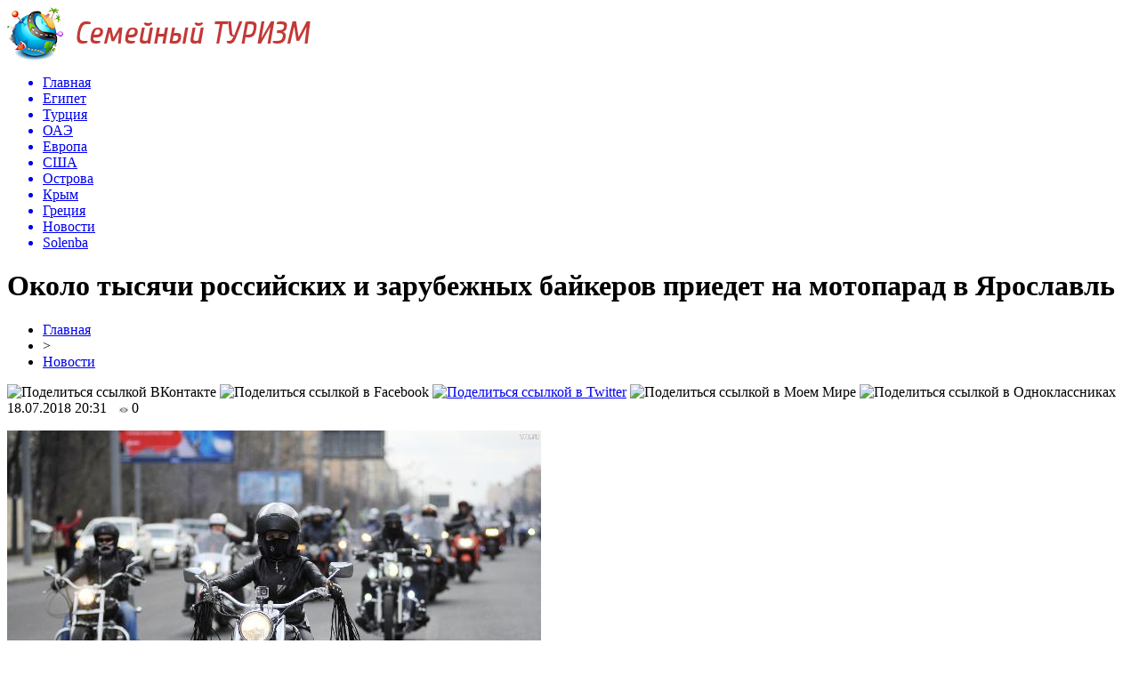

--- FILE ---
content_type: text/html; charset=UTF-8
request_url: http://solenba.ru/okolo-tysyachi-rossijskih-i-zarubezhnyh-bajkerov-priedet-na-motoparad-v-yaroslavl/
body_size: 10448
content:
<!DOCTYPE html PUBLIC "-//W3C//DTD XHTML 1.0 Transitional//EN" "http://www.w3.org/TR/xhtml1/DTD/xhtml1-transitional.dtd">
<html xmlns="http://www.w3.org/1999/xhtml">
<head>
<meta http-equiv="Content-Type" content="text/html; charset=utf-8" />

<title>Около тысячи российских и зарубежных байкеров приедет на мотопарад в Ярославль</title>
<meta name="description" content="Единственный в России семейный мотофестиваль Moto Family Days пройдет в Ярославле с 20 по 22 июля, сообщил директор департамента по физкультуре, спорту и молодежной политике правительства Ярославской области Сергей Панчишный на пресс-конференции в пресс-центре &quot;Интерфакса&quot; в Ярославле во вторник.&quot;Пробный вариант фестиваля прошел впервые в прошлом году." />

<link rel="Shortcut Icon" href="http://solenba.ru/favicon.png" type="image/x-icon" />
<link rel="alternate" type="application/rss+xml" title="Семейный Туризм - RSS" href="http://solenba.ru/feed/" />
<link rel="stylesheet" href="http://solenba.ru/wp-content/themes/news/style.css" type="text/css" />
<script src="//ajax.googleapis.com/ajax/libs/jquery/2.1.4/jquery.min.js"></script>
<link href='http://fonts.googleapis.com/css?family=Cuprum:400,400italic&subset=cyrillic' rel='stylesheet' type='text/css'><meta name='robots' content='max-image-preview:large' />
<style id='classic-theme-styles-inline-css' type='text/css'>
/*! This file is auto-generated */
.wp-block-button__link{color:#fff;background-color:#32373c;border-radius:9999px;box-shadow:none;text-decoration:none;padding:calc(.667em + 2px) calc(1.333em + 2px);font-size:1.125em}.wp-block-file__button{background:#32373c;color:#fff;text-decoration:none}
</style>
<style id='global-styles-inline-css' type='text/css'>
body{--wp--preset--color--black: #000000;--wp--preset--color--cyan-bluish-gray: #abb8c3;--wp--preset--color--white: #ffffff;--wp--preset--color--pale-pink: #f78da7;--wp--preset--color--vivid-red: #cf2e2e;--wp--preset--color--luminous-vivid-orange: #ff6900;--wp--preset--color--luminous-vivid-amber: #fcb900;--wp--preset--color--light-green-cyan: #7bdcb5;--wp--preset--color--vivid-green-cyan: #00d084;--wp--preset--color--pale-cyan-blue: #8ed1fc;--wp--preset--color--vivid-cyan-blue: #0693e3;--wp--preset--color--vivid-purple: #9b51e0;--wp--preset--gradient--vivid-cyan-blue-to-vivid-purple: linear-gradient(135deg,rgba(6,147,227,1) 0%,rgb(155,81,224) 100%);--wp--preset--gradient--light-green-cyan-to-vivid-green-cyan: linear-gradient(135deg,rgb(122,220,180) 0%,rgb(0,208,130) 100%);--wp--preset--gradient--luminous-vivid-amber-to-luminous-vivid-orange: linear-gradient(135deg,rgba(252,185,0,1) 0%,rgba(255,105,0,1) 100%);--wp--preset--gradient--luminous-vivid-orange-to-vivid-red: linear-gradient(135deg,rgba(255,105,0,1) 0%,rgb(207,46,46) 100%);--wp--preset--gradient--very-light-gray-to-cyan-bluish-gray: linear-gradient(135deg,rgb(238,238,238) 0%,rgb(169,184,195) 100%);--wp--preset--gradient--cool-to-warm-spectrum: linear-gradient(135deg,rgb(74,234,220) 0%,rgb(151,120,209) 20%,rgb(207,42,186) 40%,rgb(238,44,130) 60%,rgb(251,105,98) 80%,rgb(254,248,76) 100%);--wp--preset--gradient--blush-light-purple: linear-gradient(135deg,rgb(255,206,236) 0%,rgb(152,150,240) 100%);--wp--preset--gradient--blush-bordeaux: linear-gradient(135deg,rgb(254,205,165) 0%,rgb(254,45,45) 50%,rgb(107,0,62) 100%);--wp--preset--gradient--luminous-dusk: linear-gradient(135deg,rgb(255,203,112) 0%,rgb(199,81,192) 50%,rgb(65,88,208) 100%);--wp--preset--gradient--pale-ocean: linear-gradient(135deg,rgb(255,245,203) 0%,rgb(182,227,212) 50%,rgb(51,167,181) 100%);--wp--preset--gradient--electric-grass: linear-gradient(135deg,rgb(202,248,128) 0%,rgb(113,206,126) 100%);--wp--preset--gradient--midnight: linear-gradient(135deg,rgb(2,3,129) 0%,rgb(40,116,252) 100%);--wp--preset--font-size--small: 13px;--wp--preset--font-size--medium: 20px;--wp--preset--font-size--large: 36px;--wp--preset--font-size--x-large: 42px;--wp--preset--spacing--20: 0.44rem;--wp--preset--spacing--30: 0.67rem;--wp--preset--spacing--40: 1rem;--wp--preset--spacing--50: 1.5rem;--wp--preset--spacing--60: 2.25rem;--wp--preset--spacing--70: 3.38rem;--wp--preset--spacing--80: 5.06rem;--wp--preset--shadow--natural: 6px 6px 9px rgba(0, 0, 0, 0.2);--wp--preset--shadow--deep: 12px 12px 50px rgba(0, 0, 0, 0.4);--wp--preset--shadow--sharp: 6px 6px 0px rgba(0, 0, 0, 0.2);--wp--preset--shadow--outlined: 6px 6px 0px -3px rgba(255, 255, 255, 1), 6px 6px rgba(0, 0, 0, 1);--wp--preset--shadow--crisp: 6px 6px 0px rgba(0, 0, 0, 1);}:where(.is-layout-flex){gap: 0.5em;}:where(.is-layout-grid){gap: 0.5em;}body .is-layout-flex{display: flex;}body .is-layout-flex{flex-wrap: wrap;align-items: center;}body .is-layout-flex > *{margin: 0;}body .is-layout-grid{display: grid;}body .is-layout-grid > *{margin: 0;}:where(.wp-block-columns.is-layout-flex){gap: 2em;}:where(.wp-block-columns.is-layout-grid){gap: 2em;}:where(.wp-block-post-template.is-layout-flex){gap: 1.25em;}:where(.wp-block-post-template.is-layout-grid){gap: 1.25em;}.has-black-color{color: var(--wp--preset--color--black) !important;}.has-cyan-bluish-gray-color{color: var(--wp--preset--color--cyan-bluish-gray) !important;}.has-white-color{color: var(--wp--preset--color--white) !important;}.has-pale-pink-color{color: var(--wp--preset--color--pale-pink) !important;}.has-vivid-red-color{color: var(--wp--preset--color--vivid-red) !important;}.has-luminous-vivid-orange-color{color: var(--wp--preset--color--luminous-vivid-orange) !important;}.has-luminous-vivid-amber-color{color: var(--wp--preset--color--luminous-vivid-amber) !important;}.has-light-green-cyan-color{color: var(--wp--preset--color--light-green-cyan) !important;}.has-vivid-green-cyan-color{color: var(--wp--preset--color--vivid-green-cyan) !important;}.has-pale-cyan-blue-color{color: var(--wp--preset--color--pale-cyan-blue) !important;}.has-vivid-cyan-blue-color{color: var(--wp--preset--color--vivid-cyan-blue) !important;}.has-vivid-purple-color{color: var(--wp--preset--color--vivid-purple) !important;}.has-black-background-color{background-color: var(--wp--preset--color--black) !important;}.has-cyan-bluish-gray-background-color{background-color: var(--wp--preset--color--cyan-bluish-gray) !important;}.has-white-background-color{background-color: var(--wp--preset--color--white) !important;}.has-pale-pink-background-color{background-color: var(--wp--preset--color--pale-pink) !important;}.has-vivid-red-background-color{background-color: var(--wp--preset--color--vivid-red) !important;}.has-luminous-vivid-orange-background-color{background-color: var(--wp--preset--color--luminous-vivid-orange) !important;}.has-luminous-vivid-amber-background-color{background-color: var(--wp--preset--color--luminous-vivid-amber) !important;}.has-light-green-cyan-background-color{background-color: var(--wp--preset--color--light-green-cyan) !important;}.has-vivid-green-cyan-background-color{background-color: var(--wp--preset--color--vivid-green-cyan) !important;}.has-pale-cyan-blue-background-color{background-color: var(--wp--preset--color--pale-cyan-blue) !important;}.has-vivid-cyan-blue-background-color{background-color: var(--wp--preset--color--vivid-cyan-blue) !important;}.has-vivid-purple-background-color{background-color: var(--wp--preset--color--vivid-purple) !important;}.has-black-border-color{border-color: var(--wp--preset--color--black) !important;}.has-cyan-bluish-gray-border-color{border-color: var(--wp--preset--color--cyan-bluish-gray) !important;}.has-white-border-color{border-color: var(--wp--preset--color--white) !important;}.has-pale-pink-border-color{border-color: var(--wp--preset--color--pale-pink) !important;}.has-vivid-red-border-color{border-color: var(--wp--preset--color--vivid-red) !important;}.has-luminous-vivid-orange-border-color{border-color: var(--wp--preset--color--luminous-vivid-orange) !important;}.has-luminous-vivid-amber-border-color{border-color: var(--wp--preset--color--luminous-vivid-amber) !important;}.has-light-green-cyan-border-color{border-color: var(--wp--preset--color--light-green-cyan) !important;}.has-vivid-green-cyan-border-color{border-color: var(--wp--preset--color--vivid-green-cyan) !important;}.has-pale-cyan-blue-border-color{border-color: var(--wp--preset--color--pale-cyan-blue) !important;}.has-vivid-cyan-blue-border-color{border-color: var(--wp--preset--color--vivid-cyan-blue) !important;}.has-vivid-purple-border-color{border-color: var(--wp--preset--color--vivid-purple) !important;}.has-vivid-cyan-blue-to-vivid-purple-gradient-background{background: var(--wp--preset--gradient--vivid-cyan-blue-to-vivid-purple) !important;}.has-light-green-cyan-to-vivid-green-cyan-gradient-background{background: var(--wp--preset--gradient--light-green-cyan-to-vivid-green-cyan) !important;}.has-luminous-vivid-amber-to-luminous-vivid-orange-gradient-background{background: var(--wp--preset--gradient--luminous-vivid-amber-to-luminous-vivid-orange) !important;}.has-luminous-vivid-orange-to-vivid-red-gradient-background{background: var(--wp--preset--gradient--luminous-vivid-orange-to-vivid-red) !important;}.has-very-light-gray-to-cyan-bluish-gray-gradient-background{background: var(--wp--preset--gradient--very-light-gray-to-cyan-bluish-gray) !important;}.has-cool-to-warm-spectrum-gradient-background{background: var(--wp--preset--gradient--cool-to-warm-spectrum) !important;}.has-blush-light-purple-gradient-background{background: var(--wp--preset--gradient--blush-light-purple) !important;}.has-blush-bordeaux-gradient-background{background: var(--wp--preset--gradient--blush-bordeaux) !important;}.has-luminous-dusk-gradient-background{background: var(--wp--preset--gradient--luminous-dusk) !important;}.has-pale-ocean-gradient-background{background: var(--wp--preset--gradient--pale-ocean) !important;}.has-electric-grass-gradient-background{background: var(--wp--preset--gradient--electric-grass) !important;}.has-midnight-gradient-background{background: var(--wp--preset--gradient--midnight) !important;}.has-small-font-size{font-size: var(--wp--preset--font-size--small) !important;}.has-medium-font-size{font-size: var(--wp--preset--font-size--medium) !important;}.has-large-font-size{font-size: var(--wp--preset--font-size--large) !important;}.has-x-large-font-size{font-size: var(--wp--preset--font-size--x-large) !important;}
.wp-block-navigation a:where(:not(.wp-element-button)){color: inherit;}
:where(.wp-block-post-template.is-layout-flex){gap: 1.25em;}:where(.wp-block-post-template.is-layout-grid){gap: 1.25em;}
:where(.wp-block-columns.is-layout-flex){gap: 2em;}:where(.wp-block-columns.is-layout-grid){gap: 2em;}
.wp-block-pullquote{font-size: 1.5em;line-height: 1.6;}
</style>
<script type="text/javascript" id="wp-postviews-cache-js-extra">
/* <![CDATA[ */
var viewsCacheL10n = {"admin_ajax_url":"http:\/\/solenba.ru\/wp-admin\/admin-ajax.php","post_id":"9460"};
/* ]]> */
</script>
<script type="text/javascript" src="http://solenba.ru/wp-content/plugins/post-views-counter-x/postviews-cache.js?ver=6.5.5" id="wp-postviews-cache-js"></script>
<link rel="canonical" href="http://solenba.ru/okolo-tysyachi-rossijskih-i-zarubezhnyh-bajkerov-priedet-na-motoparad-v-yaroslavl/" />
<link rel="alternate" type="application/json+oembed" href="http://solenba.ru/wp-json/oembed/1.0/embed?url=http%3A%2F%2Fsolenba.ru%2Fokolo-tysyachi-rossijskih-i-zarubezhnyh-bajkerov-priedet-na-motoparad-v-yaroslavl%2F" />
<link rel="alternate" type="text/xml+oembed" href="http://solenba.ru/wp-json/oembed/1.0/embed?url=http%3A%2F%2Fsolenba.ru%2Fokolo-tysyachi-rossijskih-i-zarubezhnyh-bajkerov-priedet-na-motoparad-v-yaroslavl%2F&#038;format=xml" />
</head>

<body>

<div id="prewap">
<div id="wrapper">

	<div id="header">
		<div class="logo"><a href="http://solenba.ru" title="Семейный Туризм"><img src="http://solenba.ru/img/logo.png" width="341" height="60" alt="Семейный Туризм" /></a></div>
		<div class="zalogo"></div>
	</div>


	<div class="menuhi">

	
	<div class="menu2">
		<ul>	
	
				<a href="http://solenba.ru"><li>Главная</li></a>
				
				<a href="http://solenba.ru/category/egipet/"><li>Египет</li></a>
				
				<a href="http://solenba.ru/category/turtsiya/"><li>Турция</li></a>
				
				<a href="http://solenba.ru/category/oae/"><li>ОАЭ</li></a>
				
				<a href="http://solenba.ru/category/evropa/"><li>Европа</li></a>
				
				<a href="http://solenba.ru/category/ssha/"><li>США</li></a>
				
				<a href="http://solenba.ru/category/ostrova/"><li>Острова</li></a>
				
				<a href="http://solenba.ru/category/krym/"><li>Крым</li></a>
				
				<a href="http://solenba.ru/category/gretsiya/"><li>Греция</li></a>
				
				<a href="http://solenba.ru/category/news/"><li class="current"><div class="strela">Новости</div></li></a>
				
		<a href="http://solenba.ru/"><li>Solenba</li></a>
		</ul>
		
		
	</div>

	
	</div>
	
</div>
</div>


<div id="bugatop"></div>
<div id="mblos">
<div id="wrapper">
	<div id="vkulleft" >

	
							<div id="novost">

				<h1>Около тысячи российских и зарубежных байкеров приедет на мотопарад в Ярославль</h1>
				
				<div id="podzag">
					<div id="rubr"><div id="breadcrumb"><ul><li><a href="http://solenba.ru">Главная</a></li><li>&gt;</li><li><a href="http://solenba.ru/category/news/">Новости</a></li></ul></div></div>
					<!--noindex-->
					<div id="delilka">
	<img src="http://solenba.ru/wp-content/themes/news/modules/soc/vk.png" width="18" height="18" title="Поделиться ссылкой ВКонтакте" style="cursor:pointer;" onclick="window.open('http://vkontakte.ru/share.php?url=http://solenba.ru/okolo-tysyachi-rossijskih-i-zarubezhnyh-bajkerov-priedet-na-motoparad-v-yaroslavl/','gener','width=500,height=400,top='+((screen.height-400)/2)+',left='+((screen.width-500)/2)+',toolbar=no,location=no,directories=no,status=no,menubar=no,scrollbars=no,resizable=no')" />
	<img src="http://solenba.ru/wp-content/themes/news/modules/soc/fb.png" width="18" height="18" title="Поделиться ссылкой в Facebook" style="cursor:pointer;" onclick="window.open('http://www.facebook.com/sharer.php?u=http://solenba.ru/okolo-tysyachi-rossijskih-i-zarubezhnyh-bajkerov-priedet-na-motoparad-v-yaroslavl/','gener','width=500,height=400,top='+((screen.height-400)/2)+',left='+((screen.width-500)/2)+',toolbar=no,location=no,directories=no,status=no,menubar=no,scrollbars=no,resizable=no')" />
	<a href="http://solenba.ru/red.php?http://twitter.com/home?status=Около тысячи российских и зарубежных байкеров приедет на мотопарад в Ярославль - http://solenba.ru/okolo-tysyachi-rossijskih-i-zarubezhnyh-bajkerov-priedet-na-motoparad-v-yaroslavl/" target="_blank" rel="nofollow"><img src="http://solenba.ru/wp-content/themes/news/modules/soc/tw.png" width="18" height="18" title="Поделиться ссылкой в Twitter" /></a>
	<img src="http://solenba.ru/wp-content/themes/news/modules/soc/mm.png" width="18" height="18" title="Поделиться ссылкой в Моем Мире" style="cursor:pointer;" onclick="window.open('http://connect.mail.ru/share?share_url=http://solenba.ru/okolo-tysyachi-rossijskih-i-zarubezhnyh-bajkerov-priedet-na-motoparad-v-yaroslavl/','gener','width=512,height=332,top='+((screen.height-332)/2)+',left='+((screen.width-512)/2)+',toolbar=no,location=no,directories=no,status=no,menubar=no,scrollbars=no,resizable=no')" />
	<img src="http://solenba.ru/wp-content/themes/news/modules/soc/od.png" width="18" height="18" title="Поделиться ссылкой в Одноклассниках" style="cursor:pointer;" onclick="window.open('http://www.odnoklassniki.ru/dk?st.cmd=addShare&st.s=0&st._surl==http://solenba.ru/okolo-tysyachi-rossijskih-i-zarubezhnyh-bajkerov-priedet-na-motoparad-v-yaroslavl/','gener','width=580,height=420,top='+((screen.height-420)/2)+',left='+((screen.width-580)/2)+',toolbar=no,location=no,directories=no,status=no,menubar=no,scrollbars=no,resizable=no')" />
</div>					<div id="datecont">18.07.2018 20:31 <img src="http://solenba.ru/img/likad.jpg" width="10" height="6" style="padding-right:4px;padding-left:10px;" />0</div>
					<!--/noindex-->
				</div>
					
										

				<div id="samtext">
																					<p><img src="http://solenba.ru/wp-content/uploads/2018/07/560117.jpg" alt="Около тысячи российских и зарубежных байкеров приедет на мотопарад в Ярославль" title="Около тысячи российских и зарубежных байкеров приедет на мотопарад в Ярославль" /></p>
						<p>              Единственный в России семейный мотофестиваль Moto Family Days пройдет в Ярославле с 20 по 22 июля, сообщил директор департамента по физкультуре, спорту и молодежной политике правительства Ярославской области Сергей Панчишный на пресс-конференции в пресс-центре &quot;Интерфакса&quot; в Ярославле во вторник.<br />&quot;Пробный вариант фестиваля прошел впервые в прошлом году. В этом году мы решили повторить его вновь. Основная идея фестиваля — продвижение ценности семьи. Тематика мотофестивалей в России и за рубежом какая угодно, но только не семейная, мы хотим изменить этот стереотип. Люди, которые путешествуют на мотоциклах — чаще всего состоявшиеся и семейные. Наш фестиваль призван объединить всех членов семьи, включая детей, одним хобби&quot;, — сказал А.Панчишный.<br />По словам председателя фестиваля Михаила Синицына, фестиваль стартует в Москве. Заявки на старт подали 300 байкеров, в Переславле-Залесском и Ростове Великом к ним присоединятся еще порядка 200 любителей мотоциклов, а с учетом тех, кто подъедет позднее и присоединится в Ярославле, общее количество участников достигнет 1 тыс. Самому младшему из них — пять лет, самому старшему — 74.<br />&quot;Мы стремимся охватить максимально большую аудиторию, поэтому приглашаем все клубы. В основном, конечно, будут представлены техника известных зарубежных производителей, но на фестиваль заявлен даже советский мотоцикл &quot;Днепр&quot; с коляской&quot;, — сказал М.Синицын.<br />В свою очередь организатор фестиваля Анастасия Соколова сообщила, что в городах-остановках участников мотопробега ждет разнообразная экскурсионная и развлекательная программа.<br />&quot;В каждом городе мы подготовили насыщенную программу. В Ростове колонна остановится у стен кремля, где байкеров и горожан ждет выступление академического большого хора Российского Гуманитарного Госуниверситета с неординарного программой, во время которой музыкальные композиции будут исполнены акапельно&quot;, — сказала А.Соколова.<br />В субботу, 21 июля, состоится самое грандиозное событие фестиваля — мотопарад. Он стартует в Ярославле на Стрелке (место слияния рек Которосли и Волги), затем пройдет по главным улицам города и финиширует у концертно-зрелищного центра &quot;Миллениум&quot;. Там всех желающих ждут масштабная шоу-программа, выступления музыкантов, трюки на мотоциклах, конкурсы и многое другое&quot;, — сказала А.Соколова.<br />В парке &quot;Тысячелетия&quot; будут работать большое количество зон для детей. Мужчин ждет спортивная силовая зона, а женщины смогут сделать мотоприческу и познакомиться с мотойогой.<br />Заместитель мэра Ярославля Алексея Аксютенко пообещал, что в дни проведения мотофестиваля горожане не почувствуют неудобств.<br />&quot;Городские власти готовы к проекту. Мы учли пожелания ярославцев, которые были выражены ими в течение предыдущих праздников. Совместно с ГИБДД мы отработали маршрут таким образом, чтобы это не вызывало никаких нареканий и недовольства со стороны горожан. В этом году мы планируем обойтись минимальными перекрытиями дорог, а &quot;зеленая волна&quot; позволит избежать заторов в городе&quot;, — сказал заммэра.<br />По мнению директора департамента по физкультуре, спорту и молодежной политике правительства Ярославской области С. Панчишного, Moto Family Days может получить постоянную &quot;прописку&quot; на ярославской земле.<br />&quot;Мы хотели бы, чтобы фестиваль прижился на ярославской земле. Нам есть что показать, поэтому можно сделать его более длительным, например, недельным, чтобы охватить не только Переславль-Залесский и Ростов, но и другие города. Но все будет зависеть от того, как он пройдет и как будет воспринят&quot;, — сказал С.Панчишный.</p>
<p><!--noindex--><a href="http://solenba.ru/red.php?https://www.votpusk.ru/news.asp?msg=560117" rel="nofollow" target="_blank">Источник</a><!--/noindex--></p>
					
		
					
									</div>
				
				
				

				

				

								


														<div class="brght"><a href="http://solenba.ru/ugonshhiki-elitnyh-avto-provedut-v-tyurme-ot-treh-do-semi-let/"><img src="http://solenba.ru/img/brght.png" width="77" height="86" alt="Следующая новость" title="Следующая новость" /></a></div>
										<div class="bleft"><a href="http://solenba.ru/avtoputeshestvenniki-zhaluyutsya-na-probki-v-krym/"><img src="http://solenba.ru/img/bleft.png" width="77" height="86" alt="Предыдущая новость" title="Предыдущая новость" /></a></div>
								</div>
				
			

			<div id="podnovka">

				<div id="podeshe" class="misto" style="">
					<div class="mikar" style="border-radius: 0px 3px 3px 0px;">Читайте также</div>
    <ul>
		<li><a href="http://solenba.ru/kontserty-klassicheskoj-muzyki-v-pattaje-fevral-2019/">Концерты классической музыки в Паттайе — февраль 2019</a></li>
		<li><a href="http://solenba.ru/novye-pravila-polucheniya-pensionnoj-vizy-v-tailande-vyzvali-nedoumeniya/">Новые правила получения пенсионной визы в Таиланде вызвали недоумения</a></li>
		<li><a href="http://solenba.ru/ogromnyj-tarakan-i-nevynosimaya-zhestokost-na-tennisnom-korte-v-huahine-video/">Огромный таракан и невыносимая жестокость на теннисном корте в Хуахине (ВИДЕО)</a></li>
		<li><a href="http://solenba.ru/nikolaj-rybalov-i-aleks-lesli-vmeste-sideli-v-tajskoj-tyurme/">Николай Рыбалов и Алекс Лесли вместе сидели в тайской тюрьме</a></li>
		<li><a href="http://solenba.ru/burapa-pattaya-bike-week-2019-festival-bajkerov-v-pattaje/">Burapa Pattaya Bike Week 2019 — фестиваль байкеров в Паттайе</a></li>
		</ul>


				</div>
				<div id="podad" style="padding-bottom:10px;">

								<div id="podposta">
					<div class="curved-hz-2">
															<a href="http://solenba.ru/kontserty-klassicheskoj-muzyki-v-pattaje-fevral-2019/"><img src="http://solenba.ru/wp-content/uploads/2019/02/Kontserty-klassicheskoj-muzyki-v-Pattaje-2-848x400.jpg" alt="Концерты классической музыки в Паттайе — февраль 2019" title="Концерты классической музыки в Паттайе — февраль 2019" /></a>										</div>
				<div class="promaka"><a href="http://solenba.ru/kontserty-klassicheskoj-muzyki-v-pattaje-fevral-2019/">Концерты классической музыки в Паттайе — февраль 2019</a></div>
				</div>
								

				</div>
			</div>


			<div style="text-align:center;margin-left:15px;margin-right:10px;margin-bottom:10px;margin-top:10px;font-size:11px;background-color:#f7f7f7;color:#b8b8b8;padding-left:10px;padding-right:10px;padding-bottom:1px;padding-top:1px;position:relative;border-radius:3px;width:535px;overflow:hidden;">
			<p>
						<a href="http://solenba.ru/skrytye-ugolki-goryashhih-predlozhenij-neobychnye-napravleniya/" style="color:#b8b8b8;text-decoration:none;">Скрытые уголки горящих предложений: необычные направления</a>
						<a href="http://solenba.ru/tajny-egipetskogo-otdyha-chto-skryvayut-oteli/" style="color:#b8b8b8;text-decoration:none;">Тайны египетского отдыха: что скрывают отели</a>
						<a href="http://solenba.ru/promokody-v-magnite-kak-poluchit-i-ispolzovat-v-2025-godu/" style="color:#b8b8b8;text-decoration:none;">Промокоды в Магните: как получить и использовать в 2025 году</a>
						<a href="http://solenba.ru/nyuansy-vybora-pitbajka-dlya-novichkov/" style="color:#b8b8b8;text-decoration:none;">Нюансы выбора питбайка для новичков</a>
						<a href="http://solenba.ru/idealnyj-relaks-v-holodnom-klimate-sauny-s-podogrevaemymi-bassejnami/" style="color:#b8b8b8;text-decoration:none;">Идеальный релакс в холодном климате: сауны с подогреваемыми бассейнами</a>
						</p>
			</div>

			
		


</div>

	<div id="vkulright">
			<div id="vkul1x">
<!--noindex-->
<div id="infrx">
		<div id="infr3x">
			<a href="http://solenba.ru/kontserty-klassicheskoj-muzyki-v-pattaje-fevral-2019/"><img src="http://solenba.ru/wp-content/uploads/2019/02/Kontserty-klassicheskoj-muzyki-v-Pattaje-2-848x400-130x130.jpg" alt="Концерты классической музыки в Паттайе — февраль 2019" title="Концерты классической музыки в Паттайе — февраль 2019" width="100" height="80" /></a>
		<p><a href="http://solenba.ru/kontserty-klassicheskoj-muzyki-v-pattaje-fevral-2019/">Концерты классической музыки в Паттайе — февраль 2019</a></p>
	</div>
		<div id="infr3x">
			<a href="http://solenba.ru/novye-pravila-polucheniya-pensionnoj-vizy-v-tailande-vyzvali-nedoumeniya/"><img src="http://solenba.ru/wp-content/uploads/2019/02/Novye-pravila-polucheniya-pensionnoj-vizy-v-Tailande-vyzvali-nedoumeniya-848x400-130x130.jpg" alt="Новые правила получения пенсионной визы в Таиланде вызвали недоумения" title="Новые правила получения пенсионной визы в Таиланде вызвали недоумения" width="100" height="80" /></a>
		<p><a href="http://solenba.ru/novye-pravila-polucheniya-pensionnoj-vizy-v-tailande-vyzvali-nedoumeniya/">Новые правила получения пенсионной визы в Таиланде вызвали недоумения</a></p>
	</div>
		<div id="infr3x">
			<a href="http://solenba.ru/ogromnyj-tarakan-i-nevynosimaya-zhestokost-na-tennisnom-korte-v-huahine-video/"><img src="http://solenba.ru/wp-content/uploads/2019/02/Ogromnyj-tarakan-i-nevynosimaya-zhestokost-na-tennisnom-korte-v-Huahine-848x400-130x130.jpg" alt="Огромный таракан и невыносимая жестокость на теннисном корте в Хуахине (ВИДЕО)" title="Огромный таракан и невыносимая жестокость на теннисном корте в Хуахине (ВИДЕО)" width="100" height="80" /></a>
		<p><a href="http://solenba.ru/ogromnyj-tarakan-i-nevynosimaya-zhestokost-na-tennisnom-korte-v-huahine-video/">Огромный таракан и невыносимая жестокость на теннисном корте в Хуахине (ВИДЕО)</a></p>
	</div>
		<div id="infr3x">
			<a href="http://solenba.ru/nikolaj-rybalov-i-aleks-lesli-vmeste-sideli-v-tajskoj-tyurme/"><img src="http://solenba.ru/wp-content/uploads/2019/02/Nikolaj-Rybalov-i-Aleks-Lesli-vmeste-sideli-v-tajskoj-tyurme-848x400-130x130.jpg" alt="Николай Рыбалов и Алекс Лесли вместе сидели в тайской тюрьме" title="Николай Рыбалов и Алекс Лесли вместе сидели в тайской тюрьме" width="100" height="80" /></a>
		<p><a href="http://solenba.ru/nikolaj-rybalov-i-aleks-lesli-vmeste-sideli-v-tajskoj-tyurme/">Николай Рыбалов и Алекс Лесли вместе сидели в тайской тюрьме</a></p>
	</div>
		<div id="infr3x">
			<a href="http://solenba.ru/burapa-pattaya-bike-week-2019-festival-bajkerov-v-pattaje/"><img src="http://solenba.ru/wp-content/uploads/2019/02/Burapa-Pattaya-Bike-Week-2019-2-848x400-130x130.jpg" alt="Burapa Pattaya Bike Week 2019 — фестиваль байкеров в Паттайе" title="Burapa Pattaya Bike Week 2019 — фестиваль байкеров в Паттайе" width="100" height="80" /></a>
		<p><a href="http://solenba.ru/burapa-pattaya-bike-week-2019-festival-bajkerov-v-pattaje/">Burapa Pattaya Bike Week 2019 — фестиваль байкеров в Паттайе</a></p>
	</div>
		<div id="infr3x">
			<a href="http://solenba.ru/redaktor-veb-sajta-zaderzhan-v-tailande-za-publikatsiyu-fejkovoj-novosti/"><img src="http://solenba.ru/wp-content/uploads/2019/02/Redaktor-veb-sajta-zaderzhan-v-Tailande-za-publikatsiyu-fejkovoj-novosti-848x400-130x130.jpg" alt="Редактор веб-сайта задержан в Таиланде за публикацию фейковой новости" title="Редактор веб-сайта задержан в Таиланде за публикацию фейковой новости" width="100" height="80" /></a>
		<p><a href="http://solenba.ru/redaktor-veb-sajta-zaderzhan-v-tailande-za-publikatsiyu-fejkovoj-novosti/">Редактор веб-сайта задержан в Таиланде за публикацию фейковой новости</a></p>
	</div>
		<div id="infr3x">
			<a href="http://solenba.ru/starik-v-tailande-10-let-zhdyot-u-dorogi-svoyu-doch/"><img src="http://solenba.ru/wp-content/uploads/2019/02/Starik-v-Tailande-10-let-zhdyot-u-dorogi-svoyu-doch-2-848x400-130x130.jpg" alt="Старик в Таиланде 10 лет ждёт у дороги свою дочь" title="Старик в Таиланде 10 лет ждёт у дороги свою дочь" width="100" height="80" /></a>
		<p><a href="http://solenba.ru/starik-v-tailande-10-let-zhdyot-u-dorogi-svoyu-doch/">Старик в Таиланде 10 лет ждёт у дороги свою дочь</a></p>
	</div>
	</div>
<!--/noindex-->
			</div>

			<div id="vkul2">
				<div id="eshelka">
					<div class="moyzaf">
						<div class="linet"></div><div class="kuzer">Последние новости</div><div class="linebot"></div>
					</div>	
					<ul>				
										<li><span>19:19</span> <a href="http://solenba.ru/kontserty-klassicheskoj-muzyki-v-pattaje-fevral-2019/">Концерты классической музыки в Паттайе — февраль 2019</a></li>
										<li><span>11:11</span> <a href="http://solenba.ru/novye-pravila-polucheniya-pensionnoj-vizy-v-tailande-vyzvali-nedoumeniya/">Новые правила получения пенсионной визы в Таиланде вызвали недоумения</a></li>
										<li><span>19:09</span> <a href="http://solenba.ru/ogromnyj-tarakan-i-nevynosimaya-zhestokost-na-tennisnom-korte-v-huahine-video/">Огромный таракан и невыносимая жестокость на теннисном корте в Хуахине (ВИДЕО)</a></li>
										<li><span>15:09</span> <a href="http://solenba.ru/nikolaj-rybalov-i-aleks-lesli-vmeste-sideli-v-tajskoj-tyurme/">Николай Рыбалов и Алекс Лесли вместе сидели в тайской тюрьме</a></li>
										<li><span>11:08</span> <a href="http://solenba.ru/burapa-pattaya-bike-week-2019-festival-bajkerov-v-pattaje/">Burapa Pattaya Bike Week 2019 — фестиваль байкеров в Паттайе</a></li>
										<li><span>3:05</span> <a href="http://solenba.ru/redaktor-veb-sajta-zaderzhan-v-tailande-za-publikatsiyu-fejkovoj-novosti/">Редактор веб-сайта задержан в Таиланде за публикацию фейковой новости</a></li>
										<li><span>23:04</span> <a href="http://solenba.ru/starik-v-tailande-10-let-zhdyot-u-dorogi-svoyu-doch/">Старик в Таиланде 10 лет ждёт у дороги свою дочь</a></li>
										<li><span>19:04</span> <a href="http://solenba.ru/kitajskij-novyj-god-2019-v-pattaje-kogda-i-gde-otmechat/">Китайский Новый год 2019 в Паттайе — когда и где отмечать</a></li>
										<li><span>15:04</span> <a href="http://solenba.ru/penthaus-v-tsentre-pattaji-s-vannoj-na-balkone/">Пентхаус в центре Паттайи с ванной на балконе</a></li>
										<li><span>11:03</span> <a href="http://solenba.ru/tailand-delaet-stavku-na-turistov-iz-indii/">Таиланд делает ставку на туристов из Индии</a></li>
										<li><span>23:00</span> <a href="http://solenba.ru/marafon-so-shhenkom-na-rukah-v-tailande-video/">Марафон со щенком на руках в Таиланде (ВИДЕО)</a></li>
										<li><span>10:58</span> <a href="http://solenba.ru/shtraf-za-kurenie-v-tailande-5-tysyach-batov-10-tysyach-rublej/">Штраф за курение в Таиланде 5 тысяч батов (10 тысяч рублей)</a></li>
										<li><span>6:56</span> <a href="http://solenba.ru/v-tailande-startuyut-voennye-ucheniya-kobra-gold-2019/">В Таиланде стартуют военные учения Кобра Голд 2019</a></li>
										<li><span>14:04</span> <a href="http://solenba.ru/tailand-vvodit-elektronnye-vizy-po-pribytiyu-dlya-grazhdan-kazahstana-ukrainy-i-uzbekistana/">Таиланд вводит электронные визы по прибытию для граждан Казахстана, Украины и Узбекистана</a></li>
										<li><span>10:04</span> <a href="http://solenba.ru/uchastnitsa-populyarnoj-tajskoj-gruppy-izvinyaetsya-za-svoyu-futbolku-s-natsistskoj-simvolikoj/">Участница популярной тайской группы извиняется за свою футболку с нацистской символикой</a></li>
										<li><span>18:01</span> <a href="http://solenba.ru/video-korejskaya-turistka-oshtrafovana-za-poshhyochinu-sotrudnitse-aeroporta-suvarnabhumi/">Видео: Корейская туристка оштрафована за пощёчину сотруднице аэропорта Суварнабхуми</a></li>
										<li><span>17:12</span> <a href="http://solenba.ru/pensionnaya-viza-kak-poluchit-v-tailande/">Пенсионная виза — как получить в Таиланде</a></li>
										<li><span>13:12</span> <a href="http://solenba.ru/halyalnyj-turizm-v-tailande/">Халяльный туризм в Таиланде</a></li>
										<li><span>17:06</span> <a href="http://solenba.ru/russkie-kontserty-v-pattaje-kamernyj-zal-na-chastnoj-ville/">Русские концерты в Паттайе — камерный зал на частной вилле</a></li>
										<li><span>13:05</span> <a href="http://solenba.ru/gryaznyj-vozduh-i-smog-v-pattaje-vy-verite-v-eto/">Грязный воздух и смог в Паттайе – вы верите в это?</a></li>
										<li><span>20:59</span> <a href="http://solenba.ru/kto-priezzhal-v-tailand-v-2018-godu-statistika-inostrannyh-turistov/">Кто приезжал в Таиланд в 2018 году — статистика иностранных туристов</a></li>
										<li><span>16:58</span> <a href="http://solenba.ru/v-pattaje-pojman-vor-gej-grabivshij-turistov-iz-rossii-video/">В Паттайе пойман вор-гей, грабивший туристов из России (ВИДЕО)</a></li>
										<li><span>12:57</span> <a href="http://solenba.ru/affidevit-v-tailande-gde-i-kak-poluchit-v-pattaje/">Аффидевит в Таиланде — где и как получить в Паттайе</a></li>
										<li><span>8:57</span> <a href="http://solenba.ru/v-tailande-ozhidaetsya-pik-franchajzingovyh-brendov-v-2019-godu/">В Таиланде ожидается пик франчайзинговых брендов в 2019 году</a></li>
										<li><span>20:56</span> <a href="http://solenba.ru/kak-pravoslavnyj-batyushka-okean-v-tailande-osvyashhal/">Как православный батюшка океан в Таиланде освящал</a></li>
										
										<li><span>7:10</span> <a href="http://solenba.ru/skrytye-ugolki-goryashhih-predlozhenij-neobychnye-napravleniya/">Скрытые уголки горящих предложений: необычные направления</a></li>
										<li><span>5:30</span> <a href="http://solenba.ru/tajny-egipetskogo-otdyha-chto-skryvayut-oteli/">Тайны египетского отдыха: что скрывают отели</a></li>
										<li><span>6:26</span> <a href="http://solenba.ru/promokody-v-magnite-kak-poluchit-i-ispolzovat-v-2025-godu/">Промокоды в Магните: как получить и использовать в 2025 году</a></li>
										</ul>
				</div>
								

			</div>
		</div>	
	</div>
	</div> <!--mblos-->
	
	
	<div id="bugabot"></div>
	
	
	
<div id="prewap">
<div id="wrapfoot">	
<div id="prefooter">
	<div id="peroa">Читайте также</div>
	<div id="foalen">
									<div id="glav3">
					<div id="catern"><ul class="post-categories">
	<li><a href="http://solenba.ru/category/ostrova/" rel="category tag">Острова</a></li></ul></div>
															<a href="http://solenba.ru/kontserty-klassicheskoj-muzyki-v-pattaje-fevral-2019/"><img src="http://solenba.ru/wp-content/uploads/2019/02/Kontserty-klassicheskoj-muzyki-v-Pattaje-2-848x400-130x130.jpg" alt="Концерты классической музыки в Паттайе — февраль 2019" title="Концерты классической музыки в Паттайе — февраль 2019" width="130" height="130" /></a>
										<p><a href="http://solenba.ru/kontserty-klassicheskoj-muzyki-v-pattaje-fevral-2019/">Концерты классической музыки в Паттайе — февраль 2019</a></p>
					</div>
									<div id="glav3">
					<div id="catern"><ul class="post-categories">
	<li><a href="http://solenba.ru/category/ostrova/" rel="category tag">Острова</a></li></ul></div>
															<a href="http://solenba.ru/novye-pravila-polucheniya-pensionnoj-vizy-v-tailande-vyzvali-nedoumeniya/"><img src="http://solenba.ru/wp-content/uploads/2019/02/Novye-pravila-polucheniya-pensionnoj-vizy-v-Tailande-vyzvali-nedoumeniya-848x400-130x130.jpg" alt="Новые правила получения пенсионной визы в Таиланде вызвали недоумения" title="Новые правила получения пенсионной визы в Таиланде вызвали недоумения" width="130" height="130" /></a>
										<p><a href="http://solenba.ru/novye-pravila-polucheniya-pensionnoj-vizy-v-tailande-vyzvali-nedoumeniya/">Новые правила получения пенсионной визы в Таиланде вызвали недоумения</a></p>
					</div>
									<div id="glav3">
					<div id="catern"><ul class="post-categories">
	<li><a href="http://solenba.ru/category/ostrova/" rel="category tag">Острова</a></li></ul></div>
															<a href="http://solenba.ru/ogromnyj-tarakan-i-nevynosimaya-zhestokost-na-tennisnom-korte-v-huahine-video/"><img src="http://solenba.ru/wp-content/uploads/2019/02/Ogromnyj-tarakan-i-nevynosimaya-zhestokost-na-tennisnom-korte-v-Huahine-848x400-130x130.jpg" alt="Огромный таракан и невыносимая жестокость на теннисном корте в Хуахине (ВИДЕО)" title="Огромный таракан и невыносимая жестокость на теннисном корте в Хуахине (ВИДЕО)" width="130" height="130" /></a>
										<p><a href="http://solenba.ru/ogromnyj-tarakan-i-nevynosimaya-zhestokost-na-tennisnom-korte-v-huahine-video/">Огромный таракан и невыносимая жестокость на теннисном корте в Хуахине (ВИДЕО)</a></p>
					</div>
									<div id="glav3">
					<div id="catern"><ul class="post-categories">
	<li><a href="http://solenba.ru/category/ostrova/" rel="category tag">Острова</a></li></ul></div>
															<a href="http://solenba.ru/nikolaj-rybalov-i-aleks-lesli-vmeste-sideli-v-tajskoj-tyurme/"><img src="http://solenba.ru/wp-content/uploads/2019/02/Nikolaj-Rybalov-i-Aleks-Lesli-vmeste-sideli-v-tajskoj-tyurme-848x400-130x130.jpg" alt="Николай Рыбалов и Алекс Лесли вместе сидели в тайской тюрьме" title="Николай Рыбалов и Алекс Лесли вместе сидели в тайской тюрьме" width="130" height="130" /></a>
										<p><a href="http://solenba.ru/nikolaj-rybalov-i-aleks-lesli-vmeste-sideli-v-tajskoj-tyurme/">Николай Рыбалов и Алекс Лесли вместе сидели в тайской тюрьме</a></p>
					</div>
									<div id="glav3">
					<div id="catern"><ul class="post-categories">
	<li><a href="http://solenba.ru/category/ostrova/" rel="category tag">Острова</a></li></ul></div>
															<a href="http://solenba.ru/burapa-pattaya-bike-week-2019-festival-bajkerov-v-pattaje/"><img src="http://solenba.ru/wp-content/uploads/2019/02/Burapa-Pattaya-Bike-Week-2019-2-848x400-130x130.jpg" alt="Burapa Pattaya Bike Week 2019 — фестиваль байкеров в Паттайе" title="Burapa Pattaya Bike Week 2019 — фестиваль байкеров в Паттайе" width="130" height="130" /></a>
										<p><a href="http://solenba.ru/burapa-pattaya-bike-week-2019-festival-bajkerov-v-pattaje/">Burapa Pattaya Bike Week 2019 — фестиваль байкеров в Паттайе</a></p>
					</div>
									<div id="glav3">
					<div id="catern"><ul class="post-categories">
	<li><a href="http://solenba.ru/category/ostrova/" rel="category tag">Острова</a></li></ul></div>
															<a href="http://solenba.ru/redaktor-veb-sajta-zaderzhan-v-tailande-za-publikatsiyu-fejkovoj-novosti/"><img src="http://solenba.ru/wp-content/uploads/2019/02/Redaktor-veb-sajta-zaderzhan-v-Tailande-za-publikatsiyu-fejkovoj-novosti-848x400-130x130.jpg" alt="Редактор веб-сайта задержан в Таиланде за публикацию фейковой новости" title="Редактор веб-сайта задержан в Таиланде за публикацию фейковой новости" width="130" height="130" /></a>
										<p><a href="http://solenba.ru/redaktor-veb-sajta-zaderzhan-v-tailande-za-publikatsiyu-fejkovoj-novosti/">Редактор веб-сайта задержан в Таиланде за публикацию фейковой новости</a></p>
					</div>
					</div>
</div>

	<div id="footer">
		<div id="kopi">
		<p>&copy; 2017-2020, Семейный Туризм. Все права защищены.</p>
		<p>При копировании материалов прямая открытая для поисковых систем гиперссылка на solenba.ru обязательна.</p>
		<p><img src="http://solenba.ru/img/mmail.png" width="15" height="11" align="left" style="margin-right:5px;margin-top:2px;" /> <img src="http://1by.by/mails/solenbaru.png" /> | Карта сайта <a href="http://solenba.ru/sitemap.xml">XML</a> - <a href="http://solenba.ru/sitemap/">HTML</a></p>
		</div>
	</div>
</div>	
</div>
	
	

<!--noindex-->
<script src="http://solenba.ru/jquery.lockfixed.min.js"></script>
<script src="http://solenba.ru/dvigo.js"></script>

<script type="text/javascript">
!function(o){o.lockfixed("#vkul1x",{offset:{top:10,bottom:380}})}(jQuery);
</script>


<!--noindex-->
<script language="JavaScript"><!--
document.write('<img src="https://counter.yadro.ru/hit?r' +
escape(document.referrer) + ((typeof (screen) == 'undefined') ? '' :
';s' + screen.width + '*' + screen.height + '*' + (screen.colorDepth ?
screen.colorDepth : screen.pixelDepth)) + ';u' + escape(document.URL) +
';' + Math.random() +
'" alt="">')//--></script>
<!--/noindex--><!--/noindex-->
</body>

</html>